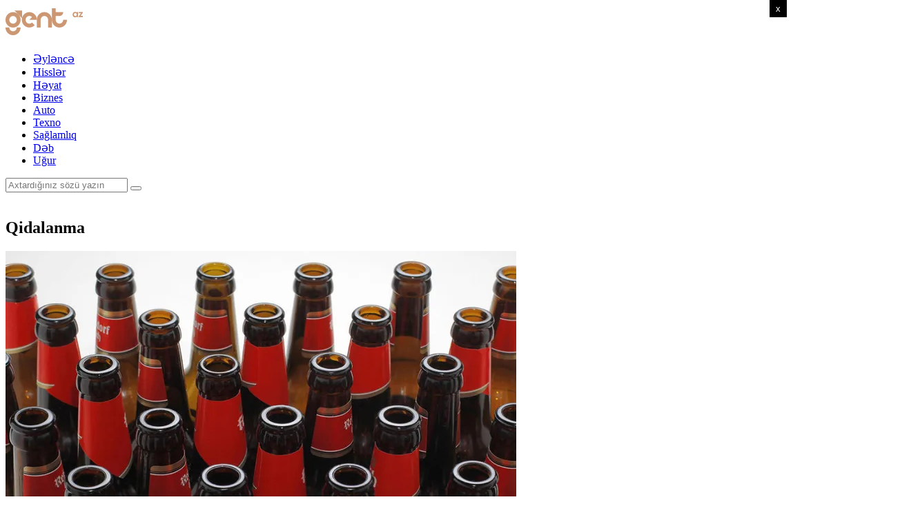

--- FILE ---
content_type: text/html; charset=UTF-8
request_url: https://gent.az/category/qidalanma
body_size: 10931
content:
<!DOCTYPE html>
<html lang="az">

    <head>
        <link rel="canonical" href="https://gent.az/category/qidalanma" />
        <script data-ad-client="ca-pub-1262447657411062" async src="https://pagead2.googlesyndication.com/pagead/js/adsbygoogle.js"></script>
        <script src="https://kit.fontawesome.com/28d859d498.js" crossorigin="anonymous"></script>
        <!-- Global site tag (gtag.js) - Google Analytics -->
        <script async src="https://www.googletagmanager.com/gtag/js?id=UA-175599126-1"></script>
        <script>
            window.dataLayer = window.dataLayer || [];
            function gtag(){dataLayer.push(arguments);}
            gtag('js', new Date());
            gtag('config', 'UA-175599126-1');
        </script>

        <link rel="canonical" href="https://gent.az/category/qidalanma" />
        <title>Qidalanma</title>
        <meta charset="UTF-8">
        <meta name="viewport" content="width=device-width, initial-scale=1.0">
        <meta name="description" content="Qadın, avto, stil, seks, biznes, əyləncə və kişiləri maraqlandıran bütün mövzular haqda onlayn jurnal">
        <meta name="keywords" content="Qidalanma">
        <meta name="author" content="Gent.az"/>
        <meta http-equiv="Content-Language" content="tr, az-az-latn">
        <meta name="robots" content="index, follow">
        <meta name="google-site-verification" content="Gi5suxtIYoXULmhNj5j1-hDKQXRWf7mUo8oZ0oIxcrU" />
        <meta name="yandex-verification" content="9ea202ed60da5fdf" />
        <meta name="theme-color" content="#cd9772" />
        <meta name="msapplication-navbutton-color" content="#cd9772">
        <meta name="apple-mobile-web-app-capable" content="yes">
        <meta name="apple-mobile-web-app-status-bar-style" content="#cd9772">


        <!-- Include All CSS -->
        <link rel="stylesheet" type="text/css" href="/css/bootstrap.css?v=2.5" />
        <link rel="stylesheet" type="text/css" href="/css/themewar-icons.css" />
        <link rel="stylesheet" type="text/css" href="/css/linea-weather-icons.css" />
        <link rel="stylesheet" type="text/css" href="/css/magro-icons.css" />
        <link rel="stylesheet" type="text/css" href="/css/lightcase.css">
        <link rel="stylesheet" type="text/css" href="/css/slick.css">
        <link rel="stylesheet" type="text/css" href="/css/owl.carousel.min.css?v=2.9" />
        <link rel="stylesheet" type="text/css" href="/css/owl.theme.default.min.css" />
        <link rel="stylesheet" type="text/css" href="/css/animate.css" />
        <link rel="stylesheet" type="text/css" href="/css/preset.css?v=11.1" />
        <link rel="stylesheet" type="text/css" href="/css/ignore_for_wp.css" />
        <link rel="stylesheet" type="text/css" href="/css/theme.css?v=33.2" />
        <link rel="stylesheet" type="text/css" href="/css/responsive.css?v=6.7" />
        <link rel="apple-touch-icon" sizes="57x57" href="/apple-icon-57x57.png">
        <link rel="apple-touch-icon" sizes="60x60" href="/favicon.ico/apple-icon-60x60.png">
        <link rel="apple-touch-icon" sizes="72x72" href="/favicon.ico//apple-icon-72x72.png">
        <link rel="apple-touch-icon" sizes="76x76" href="/favicon.ico//apple-icon-76x76.png">
        <link rel="apple-touch-icon" sizes="114x114" href="/favicon.ico//apple-icon-114x114.png">
        <link rel="apple-touch-icon" sizes="120x120" href="/favicon.ico//apple-icon-120x120.png">
        <link rel="apple-touch-icon" sizes="144x144" href="/favicon.ico//apple-icon-144x144.png">
        <link rel="apple-touch-icon" sizes="152x152" href="/favicon.ico//apple-icon-152x152.png">
        <link rel="apple-touch-icon" sizes="180x180" href="/favicon.ico//apple-icon-180x180.png">
        <link rel="icon" type="image/png" sizes="192x192"  href="/favicon.ico//android-icon-192x192.png">
        <link rel="icon" type="image/png" sizes="32x32" href="/favicon.ico//favicon-32x32.png">
        <link rel="icon" type="image/png" sizes="96x96" href="/favicon.ico//favicon-96x96.png">
        <link rel="icon" type="image/png" sizes="16x16" href="//favicon.ico/favicon-16x16.png">
        <meta name="msapplication-TileColor" content="#ffffff">
        <meta name="msapplication-TileImage" content="/favicon.ico//ms-icon-144x144.png">
        <script type="application/ld+json">{"@context":"http://schema.org","@type":"Organization","name":"Gent.az","url":"https://www.gent.az","sameAs":["https://www.facebook.com/gentazmag","https://twitter.com/gentazmag"]}</script>
                
        <meta property="og:type" content="website"/>
        <meta property="og:description" content="Qadın, avto, stil, seks, biznes, əyləncə və kişiləri maraqlandıran bütün mövzular haqda onlayn jurnal">
        <meta property="og:url" content="https://gent.az/category/qidalanma">
        <meta property="og:title" content='Qidalanma'>
        <meta property="og:image" content="https://gent.az/images/logo.jpg">
        <meta property="og:image:width" content="470">
        <meta property="og:image:height" content="300">
        <meta name="twitter:title" content="Qidalanma">
        <meta name="twitter:image" content="https://gent.az/images/logo.jpg">
        <meta name="twitter:card" content="summary"/>
        <meta name="twitter:site" content="@Gent_az"/>
        <meta name="twitter:creator" content="@Gent_az"/>

        <script type="application/ld+json">
            {
                "@context": "https://schema.org",
                "@type": "NewsArticle",
                "headline": "Qidalanma",
                "image": ["https://gent.az/images/logo.jpg"],
                "datePublished": "2021-01-12T21:00:00+04:00"
            }
        </script>         
        <style>


            #news-photos .item img{
                display: block;
                width: 100%;
                height: auto;
            }

            @media (min-width: 1200px){
                .container, .container-sm, .container-md, .container-lg, .container-xl {
                max-width: 1100px;
            }
            }

        </style>
        <script type='text/javascript' src='https://platform-api.sharethis.com/js/sharethis.js#property=5fb6772255f58800128c5d5a&product=sop' async='async'></script>
        <!-- Quantcast Choice. Consent Manager Tag v2.0 (for TCF 2.0) -->
<script type="text/javascript" async="true">
(function() {
    var host = 'www.themoneytizer.com';
    var element = document.createElement('script');
    var firstScript = document.getElementsByTagName('script')[0];
    var url = 'https://quantcast.mgr.consensu.org'
        .concat('/choice/', '6Fv0cGNfc_bw8', '/', host, '/choice.js');
    var uspTries = 0;
    var uspTriesLimit = 3;
    element.async = true;
    element.type = 'text/javascript';
    element.src = url;

    firstScript.parentNode.insertBefore(element, firstScript);

    function makeStub() {
        var TCF_LOCATOR_NAME = '__tcfapiLocator';
        var queue = [];
        var win = window;
        var cmpFrame;

        function addFrame() {
            var doc = win.document;
            var otherCMP = !!(win.frames[TCF_LOCATOR_NAME]);

            if (!otherCMP) {
                if (doc.body) {
                    var iframe = doc.createElement('iframe');

                    iframe.style.cssText = 'display:none';
                    iframe.name = TCF_LOCATOR_NAME;
                    doc.body.appendChild(iframe);
                } else {
                    setTimeout(addFrame, 5);
                }
            }
            return !otherCMP;
        }

        function tcfAPIHandler() {
            var gdprApplies;
            var args = arguments;

            if (!args.length) {
                return queue;
            } else if (args[0] === 'setGdprApplies') {
                if (
                    args.length > 3 &&
                    args[2] === 2 &&
                    typeof args[3] === 'boolean'
                ) {
                    gdprApplies = args[3];
                    if (typeof args[2] === 'function') {
                        args[2]('set', true);
                    }
                }
            } else if (args[0] === 'ping') {
                var retr = {
                    gdprApplies: gdprApplies,
                    cmpLoaded: false,
                    cmpStatus: 'stub'
                };

                if (typeof args[2] === 'function') {
                    args[2](retr);
                }
            } else {
                queue.push(args);
            }
        }

        function postMessageEventHandler(event) {
            var msgIsString = typeof event.data === 'string';
            var json = {};

            try {
                if (msgIsString) {
                    json = JSON.parse(event.data);
                } else {
                    json = event.data;
                }
            } catch (ignore) {}

            var payload = json.__tcfapiCall;

            if (payload) {
                window.__tcfapi(
                    payload.command,
                    payload.version,
                    function(retValue, success) {
                        var returnMsg = {
                            __tcfapiReturn: {
                                returnValue: retValue,
                                success: success,
                                callId: payload.callId
                            }
                        };
                        if (msgIsString) {
                            returnMsg = JSON.stringify(returnMsg);
                        }
                        event.source.postMessage(returnMsg, '*');
                    },
                    payload.parameter
                );
            }
        }

        while (win) {
            try {
                if (win.frames[TCF_LOCATOR_NAME]) {
                    cmpFrame = win;
                    break;
                }
            } catch (ignore) {}

            if (win === window.top) {
                break;
            }
            win = win.parent;
        }
        if (!cmpFrame) {
            addFrame();
            win.__tcfapi = tcfAPIHandler;
            win.addEventListener('message', postMessageEventHandler, false);
        }
    };

    if (typeof module !== 'undefined') {
        module.exports = makeStub;
    } else {
        makeStub();
    }

    var uspStubFunction = function() {
        var arg = arguments;
        if (typeof window.__uspapi !== uspStubFunction) {
            setTimeout(function() {
                if (typeof window.__uspapi !== 'undefined') {
                    window.__uspapi.apply(window.__uspapi, arg);
                }
            }, 500);
        }
    };

    var checkIfUspIsReady = function() {
        uspTries++;
        if (window.__uspapi === uspStubFunction && uspTries < uspTriesLimit) {
            console.warn('USP is not accessible');
        } else {
            clearInterval(uspInterval);
        }
    };

    if (typeof window.__uspapi === 'undefined') {
        window.__uspapi = uspStubFunction;
        var uspInterval = setInterval(checkIfUspIsReady, 6000);
    }
})();
</script>
<!-- End Quantcast Choice. Consent Manager Tag v2.0 (for TCF 2.0) -->


    </head>

    <body class="body_with_bg">
        <!-- branding -->
        <div class='brendinq'> <div id='banner5' class='banner5' data-id=''></div></div>
        <!-- end of branding -->
        <div class="sticky hidden-sm hidden-md " style="text-align: center;">
            <!-- AdRiver code START:  код для сценария   AD: 704095 "M&Ms EBA 2020";  сценарий   ID 3072896 "bax.tv_320x100" ; extension -->

            <!-- AdRiver code END -->
        </div>

        <header class="header_01" id="header_01">
    <div class="row">
            <div class="col-lg-12">
                <div class="header_01_inner">
                <div class="ads text-center" id="ustbanner">
                    <div id='banner6' class='banner6' data-id=''></div>                </div>
                <div class="container">
                    <div class="row">
                        <div class="col-lg-2">
                            <div class="logo_01">
                                <a href="/"><img src="/images/logo.png" alt="Gent.az" /></a>
                            </div>
                        </div>
                        <div class="col-lg-7 noPaddingLeft">
                            <nav class="main_menu mobile_menu">
                                <div class="mobileMenuBar">
                                    <a href="javascript: void(0);" onclick="action()"><i class="twi-bars"></i></a>
                                </div>
                                <ul class="clearfix" id="ustmenu">
                                    <li><a href='/category/eylence'>Əyləncə</a></li><li><a href='/category/hissler'>Hisslər</a></li><li><a href='/category/heyat'>Həyat</a></li><li><a href='/category/biznes'>Biznes</a></li><li><a href='/category/auto'>Auto</a></li><li><a href='/category/texno'>Texno</a></li><li><a href='/category/sağlamlıq'>Sağlamlıq</a></li><li><a href='/category/dəb'>Dəb</a></li><li><a href='/category/uğur'>Uğur</a></li>                                </ul>
                            </nav>
                        </div>
                        <div class="col-lg-3">
                            <div class="header_01_settings">
                                <div class="social_01 clearfix">
                                    <a href="/pages/haqqimizda"><i class="twi-info-square" style="font-size: 22px;"></i></a><a href="https://wa.me/994502495878"><i class="twi-whatsapp-square" style="font-size: 22px;"></i></a>
                                </div>
                                <div class="search_btn">
                                    <a href="javascript:void(0);"><i class="twi-search"></i></a>
                                    <form role="search" action="/search" method="post" id="search" class="searchForms">
                                        <input type="search" class="search-field" placeholder="Axtardığınız sözü yazın" name="search_text">
                                        <button type="submit" class="search-submit"><i class="twi-search2"></i></button>
                                    </form>
                                </div>
                            </div>
                        </div>
                    </div>
                    </div>
                </div>
            </div>
        </div>
</header>        <!-- starts adds banner -->
        <div>
            <div class="general-adds">
                <div class="ads text-center">
                    <div id='banner9' class='banner9' data-id=''></div>                </div>
                <button class="bagla" style="position: absolute; z-index: 24; top: 0; right: 140px; width: 25px; height: 25px; line-height: 19px; background: black; border:none; color: white;">x</button> 

                <!-- Header
                ================================================== -->
                <div id="myModal" class="modal fade" style="z-index: 100000000;top: 50px;">
                    <div class="modal-dialog">
                        <div class="modal-content">
                            <!-- Content will be loaded here from "remote.php" file -->
                        </div>
                    </div>
                </div>
            </div></div>
        <div>

            <section class='comon_section ad_section'><div class='container'><div class='row'><div class='col-lg-12'><div class='ads text-center'><a href='#'><img src='/img/home1/ad.jpg' alt=''></a></div></div></div></div></section><section class='category_page_3'><div class='container'><div class='row'><div class='col-lg-12'><h1 class='sec_titles'> Qidalanma</h1></div></div>
    <input type='hidden' id='pages_count' value='15'>
    <input type='hidden' id='visible_Pages' value='39'>
    <div class='row wrdLatest' id='1'><div class='col-lg-4 col-md-6'>
        <div class='tt_s_post'>
        <div class='tt_thumb'><img class='lazyload' src='/uploads/articles/2025/06/28/10183.webp' alt=''>
        <div class='tw1_cats'>
        <a href='/category/qidalanma' class='cats'>Qidalanma</a>
        </div>        
        </div>
        <div class='tt_s_content'>
        <div class='rc_meta'>28.06.2025 </div>
        <h2><a href='/category/qidalanma/9872/suse-butulkalardaki-pivenin-gozlenilmez-tehlukesi'>Şüşə butulkalardakı pivənin gözlənilməz TƏHLÜKƏSİ</a></h2>
        </div>
        </div>
        </div><div class='col-lg-4 col-md-6'>
        <div class='tt_s_post'>
        <div class='tt_thumb'><img class='lazyload' src='/uploads/articles/2025/06/25/10170.webp' alt=''>
        <div class='tw1_cats'>
        <a href='/category/qidalanma' class='cats'>Qidalanma</a>
        </div>        
        </div>
        <div class='tt_s_content'>
        <div class='rc_meta'>25.06.2025 </div>
        <h2><a href='/category/qidalanma/9859/bu-baliqlari-derisi-ile-yemek-olmaz'>Bu balıqları dərisi ilə yemək olmaz</a></h2>
        </div>
        </div>
        </div><div class='col-lg-4 col-md-6'>
        <div class='tt_s_post'>
        <div class='tt_thumb'><img class='lazyload' src='/uploads/articles/2025/06/23/10168.webp' alt=''>
        <div class='tw1_cats'>
        <a href='/category/qidalanma' class='cats'>Qidalanma</a>
        </div>        
        </div>
        <div class='tt_s_content'>
        <div class='rc_meta'>23.06.2025 </div>
        <h2><a href='/category/qidalanma/9857/seker-xesteleri-bu-meyveleri-yeye-biler'>Şəkər xəstələri bu meyvələri yeyə bilər</a></h2>
        </div>
        </div>
        </div><div class='col-lg-4 col-md-6'>
        <div class='tt_s_post'>
        <div class='tt_thumb'><img class='lazyload' src='/uploads/articles/2025/06/20/10161.webp' alt=''>
        <div class='tw1_cats'>
        <a href='/category/qidalanma' class='cats'>Qidalanma</a>
        </div>        
        </div>
        <div class='tt_s_content'>
        <div class='rc_meta'>20.06.2025 </div>
        <h2><a href='/category/qidalanma/9850/mukemmel-dondurma-resepti:magazadan-alinandan-daha-dadli-olacaq'>Mükəmməl dondurma RESEPTİ:Mağazadan alınandan daha dadlı olacaq</a></h2>
        </div>
        </div>
        </div><div class='col-lg-4 col-md-6'>
        <div class='tt_s_post'>
        <div class='tt_thumb'><img class='lazyload' src='/uploads/articles/2025/06/17/10148.webp' alt=''>
        <div class='tw1_cats'>
        <a href='/category/qidalanma' class='cats'>Qidalanma</a>
        </div>        
        </div>
        <div class='tt_s_content'>
        <div class='rc_meta'>17.06.2025 </div>
        <h2><a href='/category/qidalanma/9837/doyurucu-toyuq-sorbasi-resepti'>Doyurucu toyuq şorbası RESEPTİ</a></h2>
        </div>
        </div>
        </div><div class='col-lg-4 col-md-6'>
        <div class='tt_s_post'>
        <div class='tt_thumb'><img class='lazyload' src='/uploads/articles/2025/06/15/10143.webp' alt=''>
        <div class='tw1_cats'>
        <a href='/category/qidalanma' class='cats'>Qidalanma</a>
        </div>        
        </div>
        <div class='tt_s_content'>
        <div class='rc_meta'>15.06.2025 </div>
        <h2><a href='/category/qidalanma/9832/nane-suyunun-mualicevi-xususiyyetleri:-az-adam-bilir'>Nanə suyunun müalicəvi xüsusiyyətləri: Az adam bilir</a></h2>
        </div>
        </div>
        </div><div class='col-lg-4 col-md-6'>
        <div class='tt_s_post'>
        <div class='tt_thumb'><img class='lazyload' src='/uploads/articles/2025/06/10/10124.webp' alt=''>
        <div class='tw1_cats'>
        <a href='/category/qidalanma' class='cats'>Qidalanma</a>
        </div>        
        </div>
        <div class='tt_s_content'>
        <div class='rc_meta'>10.06.2025 </div>
        <h2><a href='/category/qidalanma/9815/evde-minimum-erzaqla-10-deqiqeye-hazirlayacaginiz-serinlesdirici-icki---resept'>Evdə minimum ərzaqla 10 dəqiqəyə hazırlayacağınız sərinləşdirici içki - RESEPT</a></h2>
        </div>
        </div>
        </div><div class='col-lg-4 col-md-6'>
        <div class='tt_s_post'>
        <div class='tt_thumb'><img class='lazyload' src='/uploads/articles/2025/05/26/10081.webp' alt=''>
        <div class='tw1_cats'>
        <a href='/category/qidalanma' class='cats'>Qidalanma</a>
        </div>        
        </div>
        <div class='tt_s_content'>
        <div class='rc_meta'>26.05.2025 </div>
        <h2><a href='/category/qidalanma/9773/kopukdeki-zeher:-pivede-ebedi-kimyevi-maddeler-tapildi'>Köpükdəki zəhər: pivədə "əbədi" kimyəvi maddələr tapıldı</a></h2>
        </div>
        </div>
        </div><div class='col-lg-4 col-md-6'>
        <div class='tt_s_post'>
        <div class='tt_thumb'><img class='lazyload' src='/uploads/articles/2025/05/25/10072.webp' alt=''>
        <div class='tw1_cats'>
        <a href='/category/qidalanma' class='cats'>Qidalanma</a>
        </div>        
        </div>
        <div class='tt_s_content'>
        <div class='rc_meta'>25.05.2025 </div>
        <h2><a href='/category/qidalanma/9764/yumsaq-biskvit-tortu---resept'>Yumşaq biskvit tortu - RESEPT</a></h2>
        </div>
        </div>
        </div><div class='col-lg-4 col-md-6'>
        <div class='tt_s_post'>
        <div class='tt_thumb'><img class='lazyload' src='/uploads/articles/2025/05/23/10065.webp' alt=''>
        <div class='tw1_cats'>
        <a href='/category/qidalanma' class='cats'>Qidalanma</a>
        </div>        
        </div>
        <div class='tt_s_content'>
        <div class='rc_meta'>23.05.2025 </div>
        <h2><a href='/category/qidalanma/9757/magazadan-aldigimiz-en-tehlukeli-corek-novu'>Mağazadan aldığımız ən təhlükəli çörək növü</a></h2>
        </div>
        </div>
        </div><div class='col-lg-4 col-md-6'>
        <div class='tt_s_post'>
        <div class='tt_thumb'><img class='lazyload' src='/uploads/articles/2025/05/12/10005.webp' alt=''>
        <div class='tw1_cats'>
        <a href='/category/qidalanma' class='cats'>Qidalanma</a>
        </div>        
        </div>
        <div class='tt_s_content'>
        <div class='rc_meta'>12.05.2025 </div>
        <h2><a href='/category/qidalanma/9697/sezar-salatinin-budceye-uygun-resepti'>Sezar salatının büdcəyə uyğun RESEPTİ</a></h2>
        </div>
        </div>
        </div><div class='col-lg-4 col-md-6'>
        <div class='tt_s_post'>
        <div class='tt_thumb'><img class='lazyload' src='/uploads/articles/2025/05/08/9977.webp' alt=''>
        <div class='tw1_cats'>
        <a href='/category/qidalanma' class='cats'>Qidalanma</a>
        </div>        
        </div>
        <div class='tt_s_content'>
        <div class='rc_meta'>08.05.2025 </div>
        <h2><a href='/category/qidalanma/9669/goyertini-yemeye-ne-zaman-elave-etmek-olar'>Göyərtini yeməyə nə zaman əlavə etmək olar?</a></h2>
        </div>
        </div>
        </div><div class='col-lg-4 col-md-6'>
        <div class='tt_s_post'>
        <div class='tt_thumb'><img class='lazyload' src='/uploads/articles/2025/05/06/9959.webp' alt=''>
        <div class='tw1_cats'>
        <a href='/category/qidalanma' class='cats'>Qidalanma</a>
        </div>        
        </div>
        <div class='tt_s_content'>
        <div class='rc_meta'>06.05.2025 </div>
        <h2><a href='/category/qidalanma/9651/isti-yemek-sevenlere-mede-xercengi-riski-xeberdarligi'>İsti yemək sevənlərə mədə xərçəngi riski XƏBƏRDARLIĞI</a></h2>
        </div>
        </div>
        </div><div class='col-lg-4 col-md-6'>
        <div class='tt_s_post'>
        <div class='tt_thumb'><img class='lazyload' src='/uploads/articles/2025/05/05/9949.webp' alt=''>
        <div class='tw1_cats'>
        <a href='/category/qidalanma' class='cats'>Qidalanma</a>
        </div>        
        </div>
        <div class='tt_s_content'>
        <div class='rc_meta'>05.05.2025 </div>
        <h2><a href='/category/qidalanma/9641/bele-skumbriya-yememisiniz:-baligi-nece-bisirmeli-ki-dadli-ve-sireli-olsun'>Belə skumbriya yeməmisiniz: balığı necə bişirməli ki, dadlı və şirəli olsun</a></h2>
        </div>
        </div>
        </div><div class='col-lg-4 col-md-6'>
        <div class='tt_s_post'>
        <div class='tt_thumb'><img class='lazyload' src='/uploads/articles/2025/05/03/9941.webp' alt=''>
        <div class='tw1_cats'>
        <a href='/category/qidalanma' class='cats'>Qidalanma</a>
        </div>        
        </div>
        <div class='tt_s_content'>
        <div class='rc_meta'>03.05.2025 </div>
        <h2><a href='/category/qidalanma/9633/makaronu-bele-saxlamaq-olum-tehlukesidir'>Makaronu belə saxlamaq ölüm TƏHLÜKƏSİDİR</a></h2>
        </div>
        </div>
        </div><div class='col-lg-4 col-md-6'>
        <div class='tt_s_post'>
        <div class='tt_thumb'><img class='lazyload' src='/uploads/articles/2025/04/30/9883.webp' alt=''>
        <div class='tw1_cats'>
        <a href='/category/qidalanma' class='cats'>Qidalanma</a>
        </div>        
        </div>
        <div class='tt_s_content'>
        <div class='rc_meta'>30.04.2025 </div>
        <h2><a href='/category/qidalanma/9575/niye-kisilerle-qadinlarin-seher-yemeyi-ferqli-olmalidir---cavab'>Niyə kişilərlə qadınların səhər yeməyi fərqli olmalıdır? - CAVAB</a></h2>
        </div>
        </div>
        </div><div class='col-lg-4 col-md-6'>
        <div class='tt_s_post'>
        <div class='tt_thumb'><img class='lazyload' src='/uploads/articles/2025/04/26/9871.webp' alt=''>
        <div class='tw1_cats'>
        <a href='/category/qidalanma' class='cats'>Qidalanma</a>
        </div>        
        </div>
        <div class='tt_s_content'>
        <div class='rc_meta'>26.04.2025 </div>
        <h2><a href='/category/qidalanma/9563/stress-ve-narahatligi-azaldan-10-en-yaxsi-cay'>Stress və narahatlığı azaldan 10 ən yaxşı çay</a></h2>
        </div>
        </div>
        </div><div class='col-lg-4 col-md-6'>
        <div class='tt_s_post'>
        <div class='tt_thumb'><img class='lazyload' src='/uploads/articles/2025/04/26/9868.webp' alt=''>
        <div class='tw1_cats'>
        <a href='/category/qidalanma' class='cats'>Qidalanma</a>
        </div>        
        </div>
        <div class='tt_s_content'>
        <div class='rc_meta'>26.04.2025 </div>
        <h2><a href='/category/qidalanma/9560/niye-sogan-soyuducuda-tez-xarab-olur'>Niyə soğan soyuducuda tez xarab olur?</a></h2>
        </div>
        </div>
        </div><div class='col-lg-4 col-md-6'>
        <div class='tt_s_post'>
        <div class='tt_thumb'><img class='lazyload' src='/uploads/articles/2025/04/25/9856.webp' alt=''>
        <div class='tw1_cats'>
        <a href='/category/qidalanma' class='cats'>Qidalanma</a>
        </div>        
        </div>
        <div class='tt_s_content'>
        <div class='rc_meta'>25.04.2025 </div>
        <h2><a href='/category/qidalanma/9548/gunde-bir-stekan-serab-icmek-faydalidir---dietoloqlarin-aciqlamasi'>Gündə bir stəkan şərab içmək FAYDALIDIR? - Dietoloqların AÇIQLAMASI</a></h2>
        </div>
        </div>
        </div><div class='col-lg-4 col-md-6'>
        <div class='tt_s_post'>
        <div class='tt_thumb'><img class='lazyload' src='/uploads/articles/2025/04/24/9852.webp' alt=''>
        <div class='tw1_cats'>
        <a href='/category/qidalanma' class='cats'>Qidalanma</a>
        </div>        
        </div>
        <div class='tt_s_content'>
        <div class='rc_meta'>24.04.2025 </div>
        <h2><a href='/category/qidalanma/9544/kotleti-bisirerken-dagilmamasi-ucun-bu-5-qidani-elave-edin'>Kotleti bişirərkən dağılmaması üçün bu 5 qidanı ƏLAVƏ EDİN</a></h2>
        </div>
        </div>
        </div><div class='col-lg-4 col-md-6'>
        <div class='tt_s_post'>
        <div class='tt_thumb'><img class='lazyload' src='/uploads/articles/2025/04/24/9846.webp' alt=''>
        <div class='tw1_cats'>
        <a href='/category/qidalanma' class='cats'>Qidalanma</a>
        </div>        
        </div>
        <div class='tt_s_content'>
        <div class='rc_meta'>24.04.2025 </div>
        <h2><a href='/category/qidalanma/9538/en-zererli-un-novu'>Ən zərərli un növü</a></h2>
        </div>
        </div>
        </div><div class='col-lg-4 col-md-6'>
        <div class='tt_s_post'>
        <div class='tt_thumb'><img class='lazyload' src='/uploads/articles/2025/04/22/9818.webp' alt=''>
        <div class='tw1_cats'>
        <a href='/category/qidalanma' class='cats'>Qidalanma</a>
        </div>        
        </div>
        <div class='tt_s_content'>
        <div class='rc_meta'>22.04.2025 </div>
        <h2><a href='/category/qidalanma/9510/hise-verilmis-mehsullarin-saglamliq-ucun-esas-tehlukesi'>Hisə verilmiş məhsulların sağlamlıq üçün ƏSAS TƏHLÜKƏSİ</a></h2>
        </div>
        </div>
        </div><div class='col-lg-4 col-md-6'>
        <div class='tt_s_post'>
        <div class='tt_thumb'><img class='lazyload' src='/uploads/articles/2025/04/20/9812.webp' alt=''>
        <div class='tw1_cats'>
        <a href='/category/qidalanma' class='cats'>Qidalanma</a>
        </div>        
        </div>
        <div class='tt_s_content'>
        <div class='rc_meta'>20.04.2025 </div>
        <h2><a href='/category/qidalanma/9504/xiyar-dusunulduyu-qeder-faydali-ola-bilmez---xeberdarliq'>Xiyar düşünüldüyü qədər faydalı ola bilməz - XƏBƏRDARLIQ</a></h2>
        </div>
        </div>
        </div><div class='col-lg-4 col-md-6'>
        <div class='tt_s_post'>
        <div class='tt_thumb'><img class='lazyload' src='/uploads/articles/2025/04/17/9769.webp' alt=''>
        <div class='tw1_cats'>
        <a href='/category/qidalanma' class='cats'>Qidalanma</a>
        </div>        
        </div>
        <div class='tt_s_content'>
        <div class='rc_meta'>17.04.2025 </div>
        <h2><a href='/category/qidalanma/9462/en-asan-cheesecake-resepti'>Ən asan cheesecake RESEPTİ</a></h2>
        </div>
        </div>
        </div><div class='col-lg-4 col-md-6'>
        <div class='tt_s_post'>
        <div class='tt_thumb'><img class='lazyload' src='/uploads/articles/2025/04/16/9755.webp' alt=''>
        <div class='tw1_cats'>
        <a href='/category/qidalanma' class='cats'>Qidalanma</a>
        </div>        
        </div>
        <div class='tt_s_content'>
        <div class='rc_meta'>16.04.2025 </div>
        <h2><a href='/category/qidalanma/9448/ariqlamaq-isteyenlerin-mutleq-yemeli-oldugu-3-mehsul'>Arıqlamaq istəyənlərin mütləq yeməli olduğu 3 MƏHSUL</a></h2>
        </div>
        </div>
        </div><div class='col-lg-4 col-md-6'>
        <div class='tt_s_post'>
        <div class='tt_thumb'><img class='lazyload' src='/uploads/articles/2025/04/15/9748.webp' alt=''>
        <div class='tw1_cats'>
        <a href='/category/qidalanma' class='cats'>Qidalanma</a>
        </div>        
        </div>
        <div class='tt_s_content'>
        <div class='rc_meta'>15.04.2025 </div>
        <h2><a href='/category/qidalanma/9441/bu-qatilasdirilmis-sud-cox-zererlidir'>Bu qatılaşdırılmış süd çox zərərlidir</a></h2>
        </div>
        </div>
        </div><div class='col-lg-4 col-md-6'>
        <div class='tt_s_post'>
        <div class='tt_thumb'><img class='lazyload' src='/uploads/articles/2025/04/14/9737.webp' alt=''>
        <div class='tw1_cats'>
        <a href='/category/qidalanma' class='cats'>Qidalanma</a>
        </div>        
        </div>
        <div class='tt_s_content'>
        <div class='rc_meta'>14.04.2025 </div>
        <h2><a href='/category/qidalanma/9430/20-deqiqeye-hazirdir:-tez-bisen-yemek-reseptleri'>20 dəqiqəyə hazırdır: Tez bişən yemək RESEPTLƏRİ</a></h2>
        </div>
        </div>
        </div><div class='col-lg-4 col-md-6'>
        <div class='tt_s_post'>
        <div class='tt_thumb'><img class='lazyload' src='/uploads/articles/2025/04/13/9731.webp' alt=''>
        <div class='tw1_cats'>
        <a href='/category/qidalanma' class='cats'>Qidalanma</a>
        </div>        
        </div>
        <div class='tt_s_content'>
        <div class='rc_meta'>13.04.2025 </div>
        <h2><a href='/category/qidalanma/9424/kralica-ii-yelizaveta-her-gun-ne-yeyirdi:-kecmis-aspazi-aciqladi'>Kraliça II Yelizaveta hər gün nə yeyirdi: Keçmiş aşpazı AÇIQLADI</a></h2>
        </div>
        </div>
        </div><div class='col-lg-4 col-md-6'>
        <div class='tt_s_post'>
        <div class='tt_thumb'><img class='lazyload' src='/uploads/articles/2025/04/10/9702.webp' alt=''>
        <div class='tw1_cats'>
        <a href='/category/qidalanma' class='cats'>Qidalanma</a>
        </div>        
        </div>
        <div class='tt_s_content'>
        <div class='rc_meta'>10.04.2025 </div>
        <h2><a href='/category/qidalanma/9396/yemekden-sonra-ozunuzu-yorgun-hiss-etmeyinizin-4-sebebi'>Yeməkdən sonra özünüzü yorğun hiss etməyinizin 4 SƏBƏBİ</a></h2>
        </div>
        </div>
        </div><div class='col-lg-4 col-md-6'>
        <div class='tt_s_post'>
        <div class='tt_thumb'><img class='lazyload' src='/uploads/articles/2025/04/09/9695.webp' alt=''>
        <div class='tw1_cats'>
        <a href='/category/qidalanma' class='cats'>Qidalanma</a>
        </div>        
        </div>
        <div class='tt_s_content'>
        <div class='rc_meta'>09.04.2025 </div>
        <h2><a href='/category/qidalanma/9389/kotletlerinizi-hec-vaxt-olmadigi-qeder-sireli-eden-meyve'>Kotletlərinizi heç vaxt olmadığı qədər şirəli edən meyvə</a></h2>
        </div>
        </div>
        </div><div class='col-lg-4 col-md-6'>
        <div class='tt_s_post'>
        <div class='tt_thumb'><img class='lazyload' src='/uploads/articles/2025/04/08/9679.webp' alt=''>
        <div class='tw1_cats'>
        <a href='/category/qidalanma' class='cats'>Qidalanma</a>
        </div>        
        </div>
        <div class='tt_s_content'>
        <div class='rc_meta'>08.04.2025 </div>
        <h2><a href='/category/qidalanma/9373/qehveyi-ve-ag-yumurta:-onlarin-ferqi-varmi-ve-hansi-daha-saglamdir'>Qəhvəyi və ağ yumurta: onların fərqi varmı və hansı daha sağlamdır?</a></h2>
        </div>
        </div>
        </div><div class='col-lg-4 col-md-6'>
        <div class='tt_s_post'>
        <div class='tt_thumb'><img class='lazyload' src='/uploads/articles/2025/04/06/9661.webp' alt=''>
        <div class='tw1_cats'>
        <a href='/category/qidalanma' class='cats'>Qidalanma</a>
        </div>        
        </div>
        <div class='tt_s_content'>
        <div class='rc_meta'>06.04.2025 </div>
        <h2><a href='/category/qidalanma/9355/uzunomurlu-insanlar-bu-qidalari-yeyirler---siyahi'>Uzunömürlü insanlar bu qidaları yeyirlər - SİYAHI</a></h2>
        </div>
        </div>
        </div><div class='col-lg-4 col-md-6'>
        <div class='tt_s_post'>
        <div class='tt_thumb'><img class='lazyload' src='/uploads/articles/2025/04/02/9634.webp' alt=''>
        <div class='tw1_cats'>
        <a href='/category/qidalanma' class='cats'>Qidalanma</a>
        </div>        
        </div>
        <div class='tt_s_content'>
        <div class='rc_meta'>02.04.2025 </div>
        <h2><a href='/category/qidalanma/9328/yuksek-tezyiqi-olanlar-ucun-limon-suyunun-faydalari'>Yüksək təzyiqi olanlar üçün limon suyunun FAYDALARI</a></h2>
        </div>
        </div>
        </div><div class='col-lg-4 col-md-6'>
        <div class='tt_s_post'>
        <div class='tt_thumb'><img class='lazyload' src='/uploads/articles/2025/03/31/9617.webp' alt=''>
        <div class='tw1_cats'>
        <a href='/category/qidalanma' class='cats'>Qidalanma</a>
        </div>        
        </div>
        <div class='tt_s_content'>
        <div class='rc_meta'>31.03.2025 </div>
        <h2><a href='/category/qidalanma/9311/enerji-ickileri-ile-bagli-xeberdarliq:-qefil-olume-sebeb-ola-biler'>Enerji içkiləri ilə bağlı XƏBƏRDARLIQ: Qəfil ölümə səbəb ola bilər</a></h2>
        </div>
        </div>
        </div><div class='col-lg-4 col-md-6'>
        <div class='tt_s_post'>
        <div class='tt_thumb'><img class='lazyload' src='/uploads/articles/2025/03/30/9597.webp' alt=''>
        <div class='tw1_cats'>
        <a href='/category/qidalanma' class='cats'>Qidalanma</a>
        </div>        
        </div>
        <div class='tt_s_content'>
        <div class='rc_meta'>30.03.2025 </div>
        <h2><a href='/category/qidalanma/9291/ramazan-bayramindan-sonra-qidalanma-nece-olmalidir'>Ramazan bayramından sonra qidalanma necə olmalıdır?</a></h2>
        </div>
        </div>
        </div><div class='col-lg-4 col-md-6'>
        <div class='tt_s_post'>
        <div class='tt_thumb'><img class='lazyload' src='/uploads/articles/2025/03/22/9562.jpg' alt=''>
        <div class='tw1_cats'>
        <a href='/category/qidalanma' class='cats'>Qidalanma</a>
        </div>        
        </div>
        <div class='tt_s_content'>
        <div class='rc_meta'>22.03.2025 </div>
        <h2><a href='/category/qidalanma/9256/bu-gizli-inqrediyenti-borsa-elave-edin---resept'>Bu gizli inqrediyenti borşa əlavə edin - Resept</a></h2>
        </div>
        </div>
        </div><div class='col-lg-4 col-md-6'>
        <div class='tt_s_post'>
        <div class='tt_thumb'><img class='lazyload' src='/uploads/articles/2025/03/04/9450.jpg' alt=''>
        <div class='tw1_cats'>
        <a href='/category/qidalanma' class='cats'>Qidalanma</a>
        </div>        
        </div>
        <div class='tt_s_content'>
        <div class='rc_meta'>04.03.2025 </div>
        <h2><a href='/category/qidalanma/9148/soyuq-havalarda-caninizi-isidecek-yemek-–-xesil-resepti'>Soyuq havalarda canınızı isidəcək yemək – XƏŞİL RESEPTİ</a></h2>
        </div>
        </div>
        </div><div class='col-lg-4 col-md-6'>
        <div class='tt_s_post'>
        <div class='tt_thumb'><img class='lazyload' src='/uploads/articles/2025/02/13/9407.jpg' alt=''>
        <div class='tw1_cats'>
        <a href='/category/qidalanma' class='cats'>Qidalanma</a>
        </div>        
        </div>
        <div class='tt_s_content'>
        <div class='rc_meta'>13.02.2025 </div>
        <h2><a href='/category/qidalanma/9104/eti-yeniden-dondurmaq-olarmi:-ikinci-defe-ne-bas-verir'>Əti yenidən dondurmaq olarmı: ikinci dəfə nə baş verir?</a></h2>
        </div>
        </div>
        </div><div class='col-lg-4 col-md-6'>
        <div class='tt_s_post'>
        <div class='tt_thumb'><img class='lazyload' src='/uploads/articles/2025/02/07/9381.jpg' alt=''>
        <div class='tw1_cats'>
        <a href='/category/qidalanma' class='cats'>Qidalanma</a>
        </div>        
        </div>
        <div class='tt_s_content'>
        <div class='rc_meta'>07.02.2025 </div>
        <h2><a href='/category/qidalanma/9079/makaronu-nece-duzgun-bisirmek-olar-daha-dadli-ve-saglam-olacaq'>Makaronu necə düzgün bişirmək olar? daha dadlı və sağlam olacaq</a></h2>
        </div>
        </div>
        </div>
    </div><div id='lastPostsLoader'></div>
    <input type='hidden' id='verqsay' value='15'><div class='row'><div class='col-lg-12 text-center'>
        <a id='lastPostButton' class='magro_btn' href='JavaScript:;'>Daha çox göstər</a>
        </div></div>
    </div>
    </section>

        </div>

        <!-- Bact To Top -->
        <a href="#" id="backtotop"><i class="twi-angle-double-up2"></i></a>
        <!-- Bact To Top -->

        <!-- Include All JS -->
        <script src="/js/jquery.js"></script>
        <script src="/js/jquery-ui.js"></script>
        <script src="/js/bootstrap.js"></script>
        <script src="/js/lightcase.js"></script>
        <script src="/js/jquery.plugin.min.js"></script>
        <script src="/js/jquery.countdown.min.js"></script>
        <script src="/js/jquery.appear.js"></script>
        <script src="/js/slick.js"></script>
        <script src="/js/jquery.shuffle.min.js"></script>
        <script src="/js/stickyfill.min.js"></script>
        <script src="/js/owl.carousel.min.js"></script>
        <script src="/js/theme.js?v=2"></script>
        <script src="/js/stickyside.js"></script>

        <script>
            $("#news-photos").owlCarousel({
                autoplay: true,
                navigation : true, // Show next and prev buttons
                nav:true,
                slideSpeed : 300,
                paginationSpeed : 400,
                singleItem:true,
                items : 1, 
                dots: false,
                lazyLoad: true,
                loop: true
            }); 


            $('#lastPostButton').on('click', function () {
                //var fetching = true;
                $('div#lastPostsLoader').html('<img style="margin-left: auto; margin-right: auto; display: block;" src="/images/loading.png">');
                if($(".wrdLatest:last").attr("subid")) subid=$(".wrdLatest:last").attr("subid"); else subid=0;
                $.post("/scroolling_category_qidalanma_" + $(".wrdLatest:last").attr("id") + ".html",     
                    function(data){
                        if (data != "") { $(".wrdLatest:last").after(data);}
                        $('div#lastPostsLoader').empty();    
                        //setTimeout(function(){fetching = false;},100);
                });
            });                

                        /*var scrool_Started = false;
            $(window).bind('scroll', function() {  
            if ((window.innerHeight + window.scrollY+3) >= document.body.offsetHeight) { 
            if(scrool_Started){ 
            console.log(scrool_Started);  
            }else{
            scrool_Started = true;
            var seh=$(".wrdLatest:last").attr("data-seh");
            var cid=$(".wrdLatest:last").attr("data-cid");
            console.log(scrool_Started);
            $.ajax({
            type: 'POST',
            url: "/snews.php?seh=" + seh+"&cid=" + cid,
            dataType: "html", 
            success: function(d){ 
            if(!$(".wrdLatest:last").hasClass("ContentLoaded"))   {            
            if (d != "") { 
            $(".wrdLatest:last").after(d).addClass("ContentLoaded");
            }
            //$('div#lastPostsLoader').hide();
            }
            }
            }).done(function(seh) {
            $('div#lastPostsLoader').hide();
            var seh=$(".wrdLatest:last").attr("data-seh");
            window.__sharethis__.initialize();  
            Changeslick(seh);
            setTimeout(function() {  
            scrool_Started  = false;
            $('div#lastPostsLoader').show(); 
            }, 1000);
            //Changeslick(seh);
            });
            }
            }
            });
            {
            }*/
            window.onscroll = function() {scrollFunction()};
            function scrollFunction() {
                if (document.body.scrollTop > 20 || document.documentElement.scrollTop > 20) {
                    document.getElementById("ustbanner").style.display = "none";
                } else {
                    document.getElementById("ustbanner").style.display = "flex";
                }
            }

            function ChangeUrl(id,title, url) {
                if (typeof (history.pushState) != "undefined") {
                    //history.pushState(id, title, url);
                    window.history.replaceState({path:url}, title, url);
                }
            }       
            function Changeslick(seh){

            }

            $('.bagla').click(function () {
                $(".general-adds").css("display", "none");
            });

            function action() {
                var added_item_button = document.querySelector('#ustmenu');
                var actualDisplay = getComputedStyle(added_item_button).display;
                if (actualDisplay == 'none') {
                    added_item_button.style.display = 'block';
                } else {
                    added_item_button.style.display = 'none';
                }

            }
            function baghla() {
                var x = document.getElementById("nextArticle");
                if (x.style.display === "none") {
                    x.style.display = "block";
                } else {
                    x.style.display = "none";
                }
            }
        </script></div>
        <!-- Footer Section -->

        <section class="comon_section ad_section" style='padding:15px;margin-top: 20px; background-color:#121527;background: url(/images/sosial.jpg?v=999999999);background-size: cover;'>
            <div class="container">
                <div class="row">
                    <div class="col-lg-12">
                        <p class="sosial">Sizə harada rahatdırsa, bizi orada oxuyun</p>
                        <div class="ads text-center">
                            <div class="f_social clearfix">
                                <a target='_blank' href="https://www.tiktok.com/@gentazmagazine?lang=ru-RU"><i class="fab fa-tiktok"></i></a>
                                <a target='_blank' href="https://www.facebook.com/gentazmagazine"><i class="twi-facebook-f"></i></a>
                                <a target='_blank' href="https://t.me/gentazmagazine"><i class="twi-telegram"></i></a>
                                <a target='_blank' href="https://www.instagram.com/gentazmagazine/"><i class="twi-instagram"></i></a>
                                <a target='_blank' href="https://www.youtube.com/channel/UCEdH38NR4oveujhfNXD9AnA?sub_confirmation=1"><i class="twi-youtube"></i></a>
                                <a target='_blank' href="https://vk.com/gentazmagazine"><i class="twi-vk"></i></a>
                                <a target='_blank' href="https://twitter.com/gentazmagazine"><i class="twi-twitter"></i></a>
                            </div>
                        </div>
                    </div>
                </div>
            </div>
        </section>
        <footer class="footer_1" style="background:black ;">
            <div class="container">
                <div class="row">
                    <div class="col-lg-8 col-md-8">
                        <aside class="widget widget_about">
                            <div class="about_magro">
                                <p>
                                    Gent.az - müasir kişilərin fiziki, əqli və emosional yaşamına təsir edən, onu inkişaf etdirən, dəb, idman, karyera, qadınlar, texno, səyahət, sağlamlıq və əyləncəyə dair ən son xəbərləri əhatə edən onlayn kişi jurnalıdır. Gent.az media layihələrinin yaradılması və inkişafı üzrə ixtisaslaşmış Mediaworks şirkətinə məxsus saytdır.
                                </p>
                            </div>
                        </aside>
                    </div>
                    <div class="col-lg-4 col-md-4">
                        <aside class="widget widget_about">
                            <div class="about_magro">
                                <p>Mediaworks Azərbaycan şirkətinin digər layihələri:</p>
                                <a href="https://www.bax.tv" target="_blank"><img src="/images/logo-bax.png" style='height: 30px; margin-right: 10px;' alt="Bax.tv"></a><a href="https://www.offsideplus.az" target="_blank"><img style='height: 30px; margin-right: 10px;' src="/images/offside.png" alt="Offside Plus"></a></p>
                            </div>
                        </aside>
                    </div>
                </div>                                                                           
            </div>
        </footer>
        <!-- Footer Section -->
        <!-- Copyright Section -->
        <section class="copyright">
            <div class="container">
                <div class="row">
                    <div class="col-lg-6 col-12">
                        <div class="copyies"><a href="/" title="Gent.az" alt="Gent.az"><img src="/images/logo2.png" style='height: 30px; margin-right: 10px;float:left;' alt="Mediaworks"></a> © Bütün hüquqlar qorunur, 2026 | Mediaworks
                        </div>

                    </div>
                    <div class="col-lg-3 col-3 float-right"><div style='display:none'>
                        <!--LiveInternet counter--><a href="https://www.liveinternet.ru/click"
                            target="_blank"><img id="licntCE9F" width="88" height="31" style="border:0" 
                                title="LiveInternet: number of pageviews for 24 hours, of visitors for 24 hours and for today is shown"
                                src="[data-uri]"
                                alt=""/></a><script>(function(d,s){d.getElementById("licntCE9F").src=
                                "https://counter.yadro.ru/hit?t17.6;r"+escape(d.referrer)+
                                ((typeof(s)=="undefined")?"":";s"+s.width+"*"+s.height+"*"+
                                    (s.colorDepth?s.colorDepth:s.pixelDepth))+";u"+escape(d.URL)+
                                ";h"+escape(d.title.substring(0,150))+";"+Math.random()})
                        (document,screen)</script><!--/LiveInternet-->
                        <!-- Yandex.Metrika counter -->
                        <script type="text/javascript" >
                            (function(m,e,t,r,i,k,a){m[i]=m[i]||function(){(m[i].a=m[i].a||[]).push(arguments)};
                                m[i].l=1*new Date();k=e.createElement(t),a=e.getElementsByTagName(t)[0],k.async=1,k.src=r,a.parentNode.insertBefore(k,a)})
                            (window, document, "script", "https://mc.yandex.ru/metrika/tag.js", "ym");

                            ym(74879113, "init", {
                                clickmap:true,
                                trackLinks:true,
                                accurateTrackBounce:true,
                                webvisor:true
                            });
                        </script>
                        <noscript><div><img src="https://mc.yandex.ru/watch/74879113" style="position:absolute; left:-9999px;" alt="" /></div></noscript>
                        <!-- /Yandex.Metrika counter -->

                    </div></div>
                    <div class="col-lg-3 float-right col-6 text-right">
                        Site by <a href="https://www.customar.tech" target="_blank" ><img src="https://www.customar.tech/images/customar-logo.svg" style="width:100px;">
                    </div>

                </div>
            </div>
            </div>
        </section>
        <a href="https://t.me/gentazmagazine" class="float" target="_blank">
            <i class="fa fa-telegram my-float"></i>
        </a>
        </body>

</html>